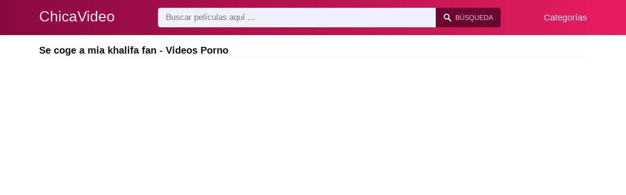

--- FILE ---
content_type: text/html; charset=UTF-8
request_url: https://chicavideo.com/sex/se-coge-a-mia-khalifa-fan
body_size: 7861
content:
<!DOCTYPE html><html lang="es"><head><meta charset="UTF-8"><meta name="viewport" content="width=device-width, initial-scale=1.0"><title>Se coge a mia khalifa fan - Videos Porno</title><link rel="dns-prefetch" href="//cdnjs.cloudflare.com"><meta name="description" content="Se coge a mia khalifa fan ✅ Peliculas Porno Gratis ChicaVideo.com ✅ Mia Khalifa le robó la virginidad a una fan"><meta name="keywords" content="con, mia, por, khalifa, una, bien, polla, follada, coo, placer"><link rel="canonical" href="https://chicavideo.com/sex/se-coge-a-mia-khalifa-fan"><link rel="shortcut icon" type="image/x-icon" href="https://chicavideo.com/favicon.ico"><meta property="og:site_name" content="ChicaVideo"><style>:root { --body-bg-color: #ffffff; --body-bg-image-properties: repeat center fixed; --body-box-bg-color: #ffffff; --body-color: #121212; --body-link-color: #195cc5; --body-title-color: #333333; --body-text-color: #565656; --header-from-bg-color: #88093e; --header-to-bg-color: #e71d60; --header-link-color: #fae9f8; --header-link-hover-color: #ffffff; --header-search-bg-color: #eef1f7; --header-search-color: #565656; --header-search-btn-bg-color: #68062f; --header-search-btn-color: #f5bed5; --mob-nav-bg-color: #000000ea; --mob-nav-link-bg-color: #88093e77; --mob-nav-link-color: #f5d8f1; --mob-nav-icon-color: #e71d60; --categories-link-bg-color: #fae9f8; --categories-link-color: #4e3640; --categories-link-hover-bg-color: #f5d6f1; --movies-link-color: #333333; --movies-link-hover-color: #dd3333; --movies-video-bg-color: #ffffff; --pagination-link-bg-color: #dedede; --pagination-link-color: #1e467f; --pagination-link-hover-bg-color: #c71654; --pagination-link-hover-color: #ffffff; --footer-bg-color: #2b2c36; --footer-color: #929292; --footer-link-color: #b3b3b3; --footer-link-hover-color: #6e6e6e; }
body { font-family: Arial, Helvetica, sans-serif !important;}</style><link rel="stylesheet" href="https://chicavideo.com/assets/css/style.css?version=202410041623"><link rel="stylesheet" href="https://chicavideo.com/assets/css/custom.css?version=202410041623"><script src="https://www.gstatic.com/firebasejs/6.6.1/firebase-app.js"></script><script src="https://www.gstatic.com/firebasejs/6.6.1/firebase-messaging.js"></script><script src="/sixupush.sw.js?version=202410041623"></script></head><body class="siteBody"><header class="siteHeader" id="siteHeader"> <div class="container"> <nav> <div class="flex items-center gap"> <div class="flex items-center justify-between headerLogo"> <span class="mobileIcons"> <span class="menu" id="headerMenuBtn"><img src="/assets/images/menuIconWhite.svg" alt=""></span> </span> <a href="https://chicavideo.com/" class="logo"> <strong>ChicaVideo</strong> </a> <span class="mobileIcons"> <span class="search" id="headerSearchBtn"><img src="/assets/images/searchIconWhite.svg" alt=""></span> </span> </div> <div class="flex-auto headerSearch" id="headerSearch"> <form method="GET" action="https://chicavideo.com/prudente" class="formSearch" id="formSearch"> <input type="hidden" name="prefix" id="prefixQID" value="sex"> <input type="text" name="q" id="qID" value="" placeholder="Buscar películas aquí ..." class="flex-auto"> <button type="submit"><img src="/assets/images/searchIconWhite.svg" alt="" class="mr1"> <span class="hidden-sm">Búsqueda</span></button> </form> </div> <ul class="list-reset headerNav"> <li class="inline-block "> <a href="https://chicavideo.com/categorias"> Categorías </a> </li> </ul> </div> </nav> </div></header><div class="container"> <div class="heading mb2"> <h1 class="fs14 fs20-md txt600">Se coge a mia khalifa fan - Videos Porno</h1> </div></div><div class="container"> <div class=""><div class="cxADBlock" data-position="topAdBlock" data-section="search"></div></div></div><div class="container-md mb2"> <div class="videoPlayerBox" id="videoPlayerBox"> <div class="videoPlayerADBox" id="videoPlayerADBox"> <div class="videoPlayerFrame playerAdBlock flex items-stretch mb1" id="videoPlayerFrame"> <iframe src="https://chicavideo.com/player/mia-khalifa-le-robo-la-virginidad-a-una-fan" allowfullscreen></iframe> </div> <div class="videoPlayerAD" id="videoPlayerAD"> <div class="vpadTop"> <div class="vpadTopText">Este anuncio se puede omitir <span class="playerAdTimeHide">en <span class="playerAdSeconds">??</span> segundos</span> ...</div> </div> <div class="vpadBot"> <div class="vpadBotSkip playerCloseBtn"> <div class="vpadBotSkipPreview"> <img src="https://chicavideo.com/storage/movies/202106/26/mia-khalifa-le-robo-la-virginidad-a-una-fan-orig.jpg" alt=""> </div> <div class="vpadBotSkipText">Omitir Aviso Publicitario &nbsp; <span>&#9658;</span></div> </div> </div> </div> </div> <div class="videoDetails"></div> </div></div><div class="container"> <div class="clearfix mxn2 moviesList"> <div class="sm-col sm-col-6 md-col-4 lg-col-3 xl-col-2 px2"> <div class="mlItem"> <a href="https://chicavideo.com/mia-khalifa-le-robo-la-virginidad-a-una-fan" title="Mia Khalifa le robó la virginidad a una fan" class="image"> <img src="https://chicavideo.com/storage/movies/202106/26/mia-khalifa-le-robo-la-virginidad-a-una-fan-thumb.jpg" alt="Khalifa robó virginidad" class="" width="360" height="135"> <span class="badge quality">HD</span> <span class="badge duration">01:49</span> </a> <a href="https://chicavideo.com/mia-khalifa-le-robo-la-virginidad-a-una-fan" title="Mia Khalifa le robó la virginidad a una fan" class="text fs14"> <span class="title">Mia Khalifa le robó la virginidad a una fan</span> <span class="views fs12"> 1615 vistas </span> <span class="date fs11">hace 4 años</span> <span class="clearfix"></span> </a> </div> <div class="mlDesc fs14"> <p>Mia Khalifa, una conocida actriz porno, le roba la virginidad a una fan sin &hellip;</p> </div> </div> <div class="sm-col sm-col-6 md-col-4 lg-col-3 xl-col-2 px2"> <div class="mlItem"> <a href="https://chicavideo.com/mia-khalifa-cumple-los-deseos-de-un-admirador" title="Mia Khalifa cumple los deseos de un admirador" class="image"> <img src="https://chicavideo.com/storage/movies/202208/16/mia-khalifa-cumple-los-deseos-de-un-admirador-thumb.jpg" alt="Khalifa cumple deseos admirador" class="" width="360" height="135"> <span class="badge duration">05:46</span> </a> <a href="https://chicavideo.com/mia-khalifa-cumple-los-deseos-de-un-admirador" title="Mia Khalifa cumple los deseos de un admirador" class="text fs14"> <span class="title">Mia Khalifa cumple los deseos de un admirador</span> <span class="views fs12"> 163 vistas </span> <span class="date fs11">hace 3 años</span> <span class="clearfix"></span> </a> </div> <div class="mlDesc fs14"> <p>Esta jovencita recibe el mejor oral visto hasta ahora y premia a su pareja &hellip;</p> </div> </div> <div class="sm-col sm-col-6 md-col-4 lg-col-3 xl-col-2 px2"> <div class="mlItem"> <a href="https://chicavideo.com/audicion-ardiente-de-mia-khalifa" title="Audición ardiente de Mia Khalifa" class="image"> <img src="https://chicavideo.com/storage/movies/202412/19/audicion-ardiente-de-mia-khalifa-thumb.jpg" alt="Audición ardiente Khalifa" class="" width="360" height="135"> <span class="badge quality">HD</span> <span class="badge duration">10:09</span> </a> <a href="https://chicavideo.com/audicion-ardiente-de-mia-khalifa" title="Audición ardiente de Mia Khalifa" class="text fs14"> <span class="title">Audición ardiente de Mia Khalifa</span> <span class="views fs12"> 4 vistas </span> <span class="date fs11">hace 9 meses</span> <span class="clearfix"></span> </a> </div> <div class="mlDesc fs14"> <p>Descubre la pasión desenfrenada en esta excitante película porno donde Mia &hellip;</p> </div> </div> <div class="sm-col sm-col-6 md-col-4 lg-col-3 xl-col-2 px2"> <div class="mlItem"> <a href="https://chicavideo.com/extasis-con-mia-khalifa-y-un-impactante-encuentro" title="Éxtasis con Mia Khalifa y un impactante encuentro" class="image"> <img data-src="https://chicavideo.com/storage/movies/202410/30/extasis-con-mia-khalifa-y-un-impactante-encuentro-thumb.jpg" alt="Éxtasis Khalifa impactante encuentro" class="lozad" width="360" height="135"> <span class="badge quality">HD</span> <span class="badge duration">10:52</span> </a> <a href="https://chicavideo.com/extasis-con-mia-khalifa-y-un-impactante-encuentro" title="Éxtasis con Mia Khalifa y un impactante encuentro" class="text fs14"> <span class="title">Éxtasis con Mia Khalifa y un impactante encuentro</span> <span class="views fs12"> 9 vistas </span> <span class="date fs11">hace 11 meses</span> <span class="clearfix"></span> </a> </div> <div class="mlDesc fs14"> <p>Mia Khalifa enfrenta una intensa sesión con Rico Strong y su impresionante &hellip;</p> </div> </div> <div class="sm-col sm-col-6 md-col-4 lg-col-3 xl-col-2 px2"> <div class="mlItem"> <a href="https://chicavideo.com/mia-khalifa-reveladora-entrevista-en-espanol" title="MIA KHALIFA - Reveladora Entrevista en Español" class="image"> <img data-src="https://chicavideo.com/storage/movies/202407/10/mia-khalifa-reveladora-entrevista-en-espanol-thumb.jpg" alt="KHALIFA Reveladora Entrevista Español" class="lozad" width="360" height="135"> <span class="badge quality">HD</span> <span class="badge duration">13:55</span> </a> <a href="https://chicavideo.com/mia-khalifa-reveladora-entrevista-en-espanol" title="MIA KHALIFA - Reveladora Entrevista en Español" class="text fs14"> <span class="title">MIA KHALIFA - Reveladora Entrevista en Español</span> <span class="views fs12"> 5 vistas </span> <span class="date fs11">hace un año</span> <span class="clearfix"></span> </a> </div> <div class="mlDesc fs14"> <p>Mia Khalifa habla sobre su carrera en el porno y el placer que da con sus tetas &hellip;</p> </div> </div> <div class="sm-col sm-col-6 md-col-4 lg-col-3 xl-col-2 px2"> <div class="mlItem"> <a href="https://chicavideo.com/joven-amateur-coge-durante-una-hora-brazzers" title="Joven amateur coge durante una hora Brazzers" class="image"> <img data-src="https://chicavideo.com/storage/movies/202209/10/joven-amateur-coge-durante-una-hora-brazzers-thumb.jpg" alt="Joven amateur coge durante hora Brazzers" class="lozad" width="360" height="135"> <span class="badge duration">57:16</span> </a> <a href="https://chicavideo.com/joven-amateur-coge-durante-una-hora-brazzers" title="Joven amateur coge durante una hora Brazzers" class="text fs14"> <span class="title">Joven amateur coge durante una hora Brazzers</span> <span class="views fs12"> 111 vistas </span> <span class="date fs11">hace 3 años</span> <span class="clearfix"></span> </a> </div> <div class="mlDesc fs14"> <p>Una pareja de videochatistas amateur grabando mientras follan durante una hora &hellip;</p> </div> </div> <div class="sm-col sm-col-6 md-col-4 lg-col-3 xl-col-2 px2"> <div class="mlItem"> <a href="https://chicavideo.com/follando-a-un-fan-caliente-de-xvideos" title="Follando a un fan caliente de Xvideos" class="image"> <img data-src="https://chicavideo.com/storage/movies/202409/30/follando-a-un-fan-caliente-de-xvideos-thumb.jpg" alt="Follando caliente Xvideos" class="lozad" width="360" height="135"> <span class="badge quality">HD</span> <span class="badge duration">01:00</span> </a> <a href="https://chicavideo.com/follando-a-un-fan-caliente-de-xvideos" title="Follando a un fan caliente de Xvideos" class="text fs14"> <span class="title">Follando a un fan caliente de Xvideos</span> <span class="views fs12"> 5 vistas </span> <span class="date fs11">hace un año</span> <span class="clearfix"></span> </a> </div> <div class="mlDesc fs14"> <p>Mira cómo disfruto con un fan mio en esta follada por el culo. Te encantará la &hellip;</p> </div> </div> <div class="sm-col sm-col-6 md-col-4 lg-col-3 xl-col-2 px2"> <div class="mlItem"> <a href="https://chicavideo.com/entrenamiento-caliente-con-kiara-mia" title="Entrenamiento caliente con Kiara Mia" class="image"> <img data-src="https://chicavideo.com/storage/movies/202411/07/entrenamiento-caliente-con-kiara-mia-thumb.jpg" alt="Se coge a mia khalifa fan Entrenamiento caliente Kiara" class="lozad" width="360" height="135"> <span class="badge quality">HD</span> <span class="badge duration">06:47</span> </a> <a href="https://chicavideo.com/entrenamiento-caliente-con-kiara-mia" title="Entrenamiento caliente con Kiara Mia" class="text fs14"> <span class="title">Entrenamiento caliente con Kiara Mia</span> <span class="views fs12"> 2 vistas </span> <span class="date fs11">hace 11 meses</span> <span class="clearfix"></span> </a> </div> <div class="mlDesc fs14"> <p>Kiara Mia muestra todo su talento en este excitante encuentro con su entrenador &hellip;</p> </div> </div> <div class="sm-col sm-col-6 md-col-4 lg-col-3 xl-col-2 px2"> <div class="mlItem"> <a href="https://chicavideo.com/orgia-ardiente-con-mia-malkova-y-amigas" title="Orgía Ardiente con Mia Malkova y Amigas" class="image"> <img data-src="https://chicavideo.com/storage/movies/202408/19/orgia-ardiente-con-mia-malkova-y-amigas-thumb.jpg" alt="Orgía Ardiente Malkova Amigas" class="lozad" width="360" height="135"> <span class="badge quality">HD</span> <span class="badge duration">07:30</span> </a> <a href="https://chicavideo.com/orgia-ardiente-con-mia-malkova-y-amigas" title="Orgía Ardiente con Mia Malkova y Amigas" class="text fs14"> <span class="title">Orgía Ardiente con Mia Malkova y Amigas</span> <span class="views fs12"> 5 vistas </span> <span class="date fs11">hace un año</span> <span class="clearfix"></span> </a> </div> <div class="mlDesc fs14"> <p>Mia Malkova, Adriana Chechik y Remy Lacroix protagonizan una orgía ardiente en &hellip;</p> </div> </div> <div class="sm-col sm-col-6 md-col-4 lg-col-3 xl-col-2 px2"> <div class="mlItem"> <a href="https://chicavideo.com/deseo-salvaje-tu-carga-es-mia" title="Deseo Salvaje: Tu Carga Es Mía" class="image"> <img data-src="https://chicavideo.com/storage/movies/202410/11/deseo-salvaje-tu-carga-es-mia-thumb.jpg" alt="Deseo Salvaje: Carga" class="lozad" width="360" height="135"> <span class="badge quality">HD</span> <span class="badge duration">01:51</span> </a> <a href="https://chicavideo.com/deseo-salvaje-tu-carga-es-mia" title="Deseo Salvaje: Tu Carga Es Mía" class="text fs14"> <span class="title">Deseo Salvaje: Tu Carga Es Mía</span> <span class="views fs12"> 3 vistas </span> <span class="date fs11">hace un año</span> <span class="clearfix"></span> </a> </div> <div class="mlDesc fs14"> <p> &hellip;</p> </div> </div> <div class="sm-col sm-col-6 md-col-4 lg-col-3 xl-col-2 px2"> <div class="mlItem"> <a href="https://chicavideo.com/dos-hermosas-novias-follan-por-primera-vez-1-intento-fallido" title="Dos hermosas novias follan por primera vez [1 intento fallido]" class="image"> <img data-src="https://chicavideo.com/storage/movies/202104/29/dos-hermosas-novias-follan-por-primera-vez-1-intento-fallido-thumb.jpg" alt="hermosas novias follan primera intento fallido]" class="lozad" width="360" height="135"> <span class="badge duration">05:04</span> </a> <a href="https://chicavideo.com/dos-hermosas-novias-follan-por-primera-vez-1-intento-fallido" title="Dos hermosas novias follan por primera vez [1 intento fallido]" class="text fs14"> <span class="title">Dos hermosas novias follan por primera vez [1 intento fallido]</span> <span class="views fs12"> 151 vistas </span> <span class="date fs11">hace 5 años</span> <span class="clearfix"></span> </a> </div> <div class="mlDesc fs14"> <p>Coño morena convence a su novia rubia de follar en un clip caliente que te &hellip;</p> </div> </div> <div class="sm-col sm-col-6 md-col-4 lg-col-3 xl-col-2 px2"> <div class="mlItem"> <a href="https://chicavideo.com/un-saten-sexy-recibe-una-mamada-en-el-bosque" title="Un satén sexy recibe una mamada en el bosque" class="image"> <img data-src="https://chicavideo.com/storage/movies/202205/09/un-saten-sexy-recibe-una-mamada-en-el-bosque-thumb.jpg" alt="satén sexy recibe mamada bosque" class="lozad" width="360" height="135"> <span class="badge quality">HD</span> <span class="badge duration">08:22</span> </a> <a href="https://chicavideo.com/un-saten-sexy-recibe-una-mamada-en-el-bosque" title="Un satén sexy recibe una mamada en el bosque" class="text fs14"> <span class="title">Un satén sexy recibe una mamada en el bosque</span> <span class="views fs12"> 86 vistas </span> <span class="date fs11">hace 4 años</span> <span class="clearfix"></span> </a> </div> <div class="mlDesc fs14"> <p>Satén de labios calientes la lleva a mamada en el bosque y se traga su polla &hellip;</p> </div> </div> <div class="sm-col sm-col-6 md-col-4 lg-col-3 xl-col-2 px2"> <div class="mlItem"> <a href="https://chicavideo.com/dejame-darte-una-mamada-en-la-estatua" title="Déjame darte una mamada en la estatua" class="image"> <img data-src="https://chicavideo.com/storage/movies/202204/18/dejame-darte-una-mamada-en-la-estatua-thumb.jpg" alt="Déjame darte mamada estatua" class="lozad" width="360" height="135"> <span class="badge quality">HD</span> <span class="badge duration">16:42</span> </a> <a href="https://chicavideo.com/dejame-darte-una-mamada-en-la-estatua" title="Déjame darte una mamada en la estatua" class="text fs14"> <span class="title">Déjame darte una mamada en la estatua</span> <span class="views fs12"> 77 vistas </span> <span class="date fs11">hace 4 años</span> <span class="clearfix"></span> </a> </div> <div class="mlDesc fs14"> <p>&quot;Déjame hacerte una mamada en la estatua&quot;, esta palabra encajaría &hellip;</p> </div> </div> <div class="sm-col sm-col-6 md-col-4 lg-col-3 xl-col-2 px2"> <div class="mlItem"> <a href="https://chicavideo.com/un-espectacologo-maduro-hace-la-pata-de-un-electricista" title="Un espectacólogo maduro hace la pata de un electricista" class="image"> <img data-src="https://chicavideo.com/storage/movies/202112/31/un-espectacologo-maduro-hace-la-pata-de-un-electricista-thumb.jpg" alt="espectacólogo maduro hace pata electricista" class="lozad" width="360" height="135"> <span class="badge duration">05:21</span> </a> <a href="https://chicavideo.com/un-espectacologo-maduro-hace-la-pata-de-un-electricista" title="Un espectacólogo maduro hace la pata de un electricista" class="text fs14"> <span class="title">Un espectacólogo maduro hace la pata de un electricista</span> <span class="views fs12"> 59 vistas </span> <span class="date fs11">hace 4 años</span> <span class="clearfix"></span> </a> </div> <div class="mlDesc fs14"> <p>Una madura fabricante de gafas que fue abandonada por su marido hace muchos &hellip;</p> </div> </div> <div class="sm-col sm-col-6 md-col-4 lg-col-3 xl-col-2 px2"> <div class="mlItem"> <a href="https://chicavideo.com/pone-a-dos-zorras-de-20-anos-a-chuparle-la-polla-al-aire-libre" title="Pone a dos zorras de 20 años a chuparle la polla al aire libre" class="image"> <img data-src="https://chicavideo.com/storage/movies/202104/22/pone-a-dos-zorras-de-20-anos-a-chuparle-la-polla-al-aire-libre-thumb.jpg" alt="Se coge a mia khalifa fan Pone zorras 20 años chuparle polla aire libre" class="lozad" width="360" height="135"> <span class="badge duration">02:05</span> </a> <a href="https://chicavideo.com/pone-a-dos-zorras-de-20-anos-a-chuparle-la-polla-al-aire-libre" title="Pone a dos zorras de 20 años a chuparle la polla al aire libre" class="text fs14"> <span class="title">Pone a dos zorras de 20 años a chuparle la polla al aire libre</span> <span class="views fs12"> 68 vistas </span> <span class="date fs11">hace 5 años</span> <span class="clearfix"></span> </a> </div> <div class="mlDesc fs14"> <p>Una perra dominante pone a dos perras de 20 años a chuparle la polla al aire &hellip;</p> </div> </div> <div class="sm-col sm-col-6 md-col-4 lg-col-3 xl-col-2 px2"> <div class="mlItem"> <a href="https://chicavideo.com/orgia-vintage-incendiaria" title="Orgía vintage incendiaria" class="image"> <img data-src="https://chicavideo.com/storage/movies/202107/03/orgia-vintage-incendiaria-thumb.jpg" alt="Orgía vintage incendiaria" class="lozad" width="360" height="135"> <span class="badge duration">01:25:22</span> </a> <a href="https://chicavideo.com/orgia-vintage-incendiaria" title="Orgía vintage incendiaria" class="text fs14"> <span class="title">Orgía vintage incendiaria</span> <span class="views fs12"> 91 vistas </span> <span class="date fs11">hace 4 años</span> <span class="clearfix"></span> </a> </div> <div class="mlDesc fs14"> <p>Tres zorras de buena polla lo atraen a una peligrosa orgía sobre el negro con &hellip;</p> </div> </div> <div class="sm-col sm-col-6 md-col-4 lg-col-3 xl-col-2 px2"> <div class="mlItem"> <a href="https://chicavideo.com/sus-excitantes-movimientos-lo-llevan-a-la-cima-del-placer" title="Sus excitantes movimientos lo llevan a la cima del placer" class="image"> <img data-src="https://chicavideo.com/storage/movies/202111/09/sus-excitantes-movimientos-lo-llevan-a-la-cima-del-placer-thumb.jpg" alt="excitantes movimientos llevan cima placer" class="lozad" width="360" height="135"> <span class="badge duration">14:37</span> </a> <a href="https://chicavideo.com/sus-excitantes-movimientos-lo-llevan-a-la-cima-del-placer" title="Sus excitantes movimientos lo llevan a la cima del placer" class="text fs14"> <span class="title">Sus excitantes movimientos lo llevan a la cima del placer</span> <span class="views fs12"> 75 vistas </span> <span class="date fs11">hace 4 años</span> <span class="clearfix"></span> </a> </div> <div class="mlDesc fs14"> <p>Masajea su enorme y gruesa herramienta con movimientos lascivos y lo excita &hellip;</p> </div> </div> <div class="sm-col sm-col-6 md-col-4 lg-col-3 xl-col-2 px2"> <div class="mlItem"> <a href="https://chicavideo.com/hentai-con-bondad-a-cuatro-patas" title="Hentai con bondad a cuatro patas" class="image"> <img data-src="https://chicavideo.com/storage/movies/202104/25/hentai-con-bondad-a-cuatro-patas-thumb.jpg" alt="Hentai bondad cuatro patas" class="lozad" width="360" height="135"> <span class="badge quality">HD</span> <span class="badge duration">20:41</span> </a> <a href="https://chicavideo.com/hentai-con-bondad-a-cuatro-patas" title="Hentai con bondad a cuatro patas" class="text fs14"> <span class="title">Hentai con bondad a cuatro patas</span> <span class="views fs12"> 77 vistas </span> <span class="date fs11">hace 5 años</span> <span class="clearfix"></span> </a> </div> <div class="mlDesc fs14"> <p>Un personaje animado es la fantasía de muchos hombres. Mira como este buen &hellip;</p> </div> </div> <div class="col col-12 px2"> <div class=""><div class="cxADBlock" data-position="inListAdBlock" data-section="search"></div></div> </div> <div class="sm-col sm-col-6 md-col-4 lg-col-3 xl-col-2 px2"> <div class="mlItem"> <a href="https://chicavideo.com/asiatica-con-grandes-tetas-es-bombeada-bien-en-su-cono" title="Asiática con grandes tetas es bombeada bien en su coño" class="image"> <img data-src="https://chicavideo.com/storage/movies/202112/03/asiatica-con-grandes-tetas-es-bombeada-bien-en-su-cono-thumb.jpg" alt="Asiática grandes tetas bombeada bien coño" class="lozad" width="360" height="135"> <span class="badge quality">HD</span> <span class="badge duration">09:22</span> </a> <a href="https://chicavideo.com/asiatica-con-grandes-tetas-es-bombeada-bien-en-su-cono" title="Asiática con grandes tetas es bombeada bien en su coño" class="text fs14"> <span class="title">Asiática con grandes tetas es bombeada bien en su coño</span> <span class="views fs12"> 140 vistas </span> <span class="date fs11">hace 4 años</span> <span class="clearfix"></span> </a> </div> <div class="mlDesc fs14"> <p>Una asiática de formas apetitosas deja su coño destrozado por un macho &hellip;</p> </div> </div> <div class="sm-col sm-col-6 md-col-4 lg-col-3 xl-col-2 px2"> <div class="mlItem"> <a href="https://chicavideo.com/japonesa-de-grandes-tetas-follada-por-la-espalda" title="Japonesa de grandes tetas follada por la espalda" class="image"> <img data-src="https://chicavideo.com/storage/movies/202204/28/japonesa-de-grandes-tetas-follada-por-la-espalda-thumb.jpg" alt="Japonesa grandes tetas follada espalda" class="lozad" width="360" height="135"> <span class="badge quality">HD</span> <span class="badge duration">09:10</span> </a> <a href="https://chicavideo.com/japonesa-de-grandes-tetas-follada-por-la-espalda" title="Japonesa de grandes tetas follada por la espalda" class="text fs14"> <span class="title">Japonesa de grandes tetas follada por la espalda</span> <span class="views fs12"> 79 vistas </span> <span class="date fs11">hace 4 años</span> <span class="clearfix"></span> </a> </div> <div class="mlDesc fs14"> <p>Una japonesa de grandes tetas es follada por la espalda por su talentoso novio &hellip;</p> </div> </div> <div class="sm-col sm-col-6 md-col-4 lg-col-3 xl-col-2 px2"> <div class="mlItem"> <a href="https://chicavideo.com/su-pasion-son-las-mujeres-gordas" title="Su pasión son las mujeres gordas" class="image"> <img data-src="https://chicavideo.com/storage/movies/202201/27/su-pasion-son-las-mujeres-gordas-thumb.jpg" alt="pasión mujeres gordas" class="lozad" width="360" height="135"> <span class="badge duration">05:00</span> </a> <a href="https://chicavideo.com/su-pasion-son-las-mujeres-gordas" title="Su pasión son las mujeres gordas" class="text fs14"> <span class="title">Su pasión son las mujeres gordas</span> <span class="views fs12"> 86 vistas </span> <span class="date fs11">hace 4 años</span> <span class="clearfix"></span> </a> </div> <div class="mlDesc fs14"> <p>Un hombre tiene una fantasía más inusual. le encanta follar gordo 3 veces más &hellip;</p> </div> </div> <div class="sm-col sm-col-6 md-col-4 lg-col-3 xl-col-2 px2"> <div class="mlItem"> <a href="https://chicavideo.com/buenas-perras-con-tapones-anales-son-folladas-en-la-boca" title="Buenas perras con tapones anales son folladas en la boca" class="image"> <img data-src="https://chicavideo.com/storage/movies/202207/12/buenas-perras-con-tapones-anales-son-folladas-en-la-boca-thumb.jpg" alt="Buenas perras tapones anales folladas boca" class="lozad" width="360" height="135"> <span class="badge quality">HD</span> <span class="badge duration">04:05</span> </a> <a href="https://chicavideo.com/buenas-perras-con-tapones-anales-son-folladas-en-la-boca" title="Buenas perras con tapones anales son folladas en la boca" class="text fs14"> <span class="title">Buenas perras con tapones anales son folladas en la boca</span> <span class="views fs12"> 60 vistas </span> <span class="date fs11">hace 3 años</span> <span class="clearfix"></span> </a> </div> <div class="mlDesc fs14"> <p>Buenas putas con tapones anales para estimulación anal y lindas orejas de &hellip;</p> </div> </div> <div class="sm-col sm-col-6 md-col-4 lg-col-3 xl-col-2 px2"> <div class="mlItem"> <a href="https://chicavideo.com/diviertete-con-3-gallinas-por-su-cumpleanos" title="Diviértete con 3 gallinas por su cumpleaños" class="image"> <img data-src="https://chicavideo.com/storage/movies/202106/27/diviertete-con-3-gallinas-por-su-cumpleanos-thumb.jpg" alt="Diviértete 3 gallinas cumpleaños" class="lozad" width="360" height="135"> <span class="badge quality">HD</span> <span class="badge duration">02:56</span> </a> <a href="https://chicavideo.com/diviertete-con-3-gallinas-por-su-cumpleanos" title="Diviértete con 3 gallinas por su cumpleaños" class="text fs14"> <span class="title">Diviértete con 3 gallinas por su cumpleaños</span> <span class="views fs12"> 112 vistas </span> <span class="date fs11">hace 4 años</span> <span class="clearfix"></span> </a> </div> <div class="mlDesc fs14"> <p>Dos mujeres casadas se divierten en su cumpleaños con tres gallinas contratadas &hellip;</p> </div> </div> <div class="sm-col sm-col-6 md-col-4 lg-col-3 xl-col-2 px2"> <div class="mlItem"> <a href="https://chicavideo.com/la-morena-de-19-anos-se-come-la-polla-en-un-gimnasio" title="La morena de 19 años se come la polla en un gimnasio" class="image"> <img data-src="https://chicavideo.com/storage/movies/202105/14/la-morena-de-19-anos-se-come-la-polla-en-un-gimnasio-thumb.jpg" alt="morena 19 años come polla gimnasio" class="lozad" width="360" height="135"> <span class="badge quality">HD</span> <span class="badge duration">06:15</span> </a> <a href="https://chicavideo.com/la-morena-de-19-anos-se-come-la-polla-en-un-gimnasio" title="La morena de 19 años se come la polla en un gimnasio" class="text fs14"> <span class="title">La morena de 19 años se come la polla en un gimnasio</span> <span class="views fs12"> 70 vistas </span> <span class="date fs11">hace 5 años</span> <span class="clearfix"></span> </a> </div> <div class="mlDesc fs14"> <p>Un morenito de 19 años le come su gran polla en un gimnasio y luego la follan &hellip;</p> </div> </div> <div class="sm-col sm-col-6 md-col-4 lg-col-3 xl-col-2 px2"> <div class="mlItem"> <a href="https://chicavideo.com/la-rubia-esta-bien-humedecida-para-estar-lista-para-follarla-hardcore" title="La rubia está bien humedecida para estar lista para follarla hardcore" class="image"> <img data-src="https://chicavideo.com/storage/movies/202202/01/la-rubia-esta-bien-humedecida-para-estar-lista-para-follarla-hardcore-thumb.jpg" alt="rubia está bien humedecida para estar lista para follarla hardcore" class="lozad" width="360" height="135"> <span class="badge quality">HD</span> <span class="badge duration">11:58</span> </a> <a href="https://chicavideo.com/la-rubia-esta-bien-humedecida-para-estar-lista-para-follarla-hardcore" title="La rubia está bien humedecida para estar lista para follarla hardcore" class="text fs14"> <span class="title">La rubia está bien humedecida para estar lista para follarla hardcore</span> <span class="views fs12"> 75 vistas </span> <span class="date fs11">hace 4 años</span> <span class="clearfix"></span> </a> </div> <div class="mlDesc fs14"> <p>Una rubia sexy recibe un oral que le humedece el coño lo suficiente como para &hellip;</p> </div> </div> <div class="sm-col sm-col-6 md-col-4 lg-col-3 xl-col-2 px2"> <div class="mlItem"> <a href="https://chicavideo.com/la-perra-chupa-bien-la-polla" title="La perra chupa bien la polla" class="image"> <img data-src="https://chicavideo.com/storage/movies/202109/25/la-perra-chupa-bien-la-polla-thumb.jpg" alt="perra chupa bien polla" class="lozad" width="360" height="135"> <span class="badge quality">HD</span> <span class="badge duration">06:17</span> </a> <a href="https://chicavideo.com/la-perra-chupa-bien-la-polla" title="La perra chupa bien la polla" class="text fs14"> <span class="title">La perra chupa bien la polla</span> <span class="views fs12"> 55 vistas </span> <span class="date fs11">hace 4 años</span> <span class="clearfix"></span> </a> </div> <div class="mlDesc fs14"> <p>Un ansia de polla hace mamar a su novio. Ella lo hace muy bien y él eyacula por &hellip;</p> </div> </div> <div class="sm-col sm-col-6 md-col-4 lg-col-3 xl-col-2 px2"> <div class="mlItem"> <a href="https://chicavideo.com/asistente-de-tatuaje-follada-por-la-espalda-hentai" title="Asistente de tatuaje follada por la espalda Hentai" class="image"> <img data-src="https://chicavideo.com/storage/movies/202208/08/asistente-de-tatuaje-follada-por-la-espalda-hentai-thumb.jpg" alt="Asistente tatuaje follada espalda Hentai" class="lozad" width="360" height="135"> <span class="badge quality">HD</span> <span class="badge duration">01:48</span> </a> <a href="https://chicavideo.com/asistente-de-tatuaje-follada-por-la-espalda-hentai" title="Asistente de tatuaje follada por la espalda Hentai" class="text fs14"> <span class="title">Asistente de tatuaje follada por la espalda Hentai</span> <span class="views fs12"> 69 vistas </span> <span class="date fs11">hace 3 años</span> <span class="clearfix"></span> </a> </div> <div class="mlDesc fs14"> <p>Una enfermera gruñona es follada por la espalda por el médico de turno. El &hellip;</p> </div> </div> <div class="sm-col sm-col-6 md-col-4 lg-col-3 xl-col-2 px2"> <div class="mlItem"> <a href="https://chicavideo.com/esposa-xxx-muy-caliente-follada-por-marido-accidental" title="Esposa XXX muy caliente follada por marido accidental." class="image"> <img data-src="https://chicavideo.com/storage/movies/202409/27/esposa-xxx-muy-caliente-follada-por-marido-accidental-thumb.jpg" alt="Esposa caliente follada marido accidental." class="lozad" width="360" height="135"> <span class="badge quality">HD</span> <span class="badge duration">13:54</span> </a> <a href="https://chicavideo.com/esposa-xxx-muy-caliente-follada-por-marido-accidental" title="Esposa XXX muy caliente follada por marido accidental." class="text fs14"> <span class="title">Esposa XXX muy caliente follada por marido accidental.</span> <span class="views fs12"> 6 vistas </span> <span class="date fs11">hace un año</span> <span class="clearfix"></span> </a> </div> <div class="mlDesc fs14"> <p>Madura cachonda se rinde al placer anal en la sala de estar, gemidos intensos y &hellip;</p> </div> </div> <div class="sm-col sm-col-6 md-col-4 lg-col-3 xl-col-2 px2"> <div class="mlItem"> <a href="https://chicavideo.com/placer-navideno-en-cada-rincon" title="Placer Navideño en Cada Rincon" class="image"> <img data-src="https://chicavideo.com/storage/movies/202502/16/placer-navideno-en-cada-rincon-thumb.jpg" alt="Placer Navideño Cada Rincon Se coge a mia khalifa fan" class="lozad" width="360" height="135"> <span class="badge quality">HD</span> <span class="badge duration">18:35</span> </a> <a href="https://chicavideo.com/placer-navideno-en-cada-rincon" title="Placer Navideño en Cada Rincon" class="text fs14"> <span class="title">Placer Navideño en Cada Rincon</span> <span class="views fs12"> 15 vistas </span> <span class="date fs11">hace 7 meses</span> <span class="clearfix"></span> </a> </div> <div class="mlDesc fs14"> <p>Esta película porno captura una fiesta navideña donde el deseo supera &hellip;</p> </div> </div> <div class="sm-col sm-col-6 md-col-4 lg-col-3 xl-col-2 px2"> <div class="mlItem"> <a href="https://chicavideo.com/dos-jovenes-hentai-tienen-sexo-salvaje-en-casa" title="Dos jóvenes hentai tienen sexo salvaje en casa" class="image"> <img data-src="https://chicavideo.com/storage/movies/202111/07/dos-jovenes-hentai-tienen-sexo-salvaje-en-casa-thumb.jpg" alt="jóvenes hentai tienen sexo salvaje casa" class="lozad" width="360" height="135"> <span class="badge quality">HD</span> <span class="badge duration">03:35</span> </a> <a href="https://chicavideo.com/dos-jovenes-hentai-tienen-sexo-salvaje-en-casa" title="Dos jóvenes hentai tienen sexo salvaje en casa" class="text fs14"> <span class="title">Dos jóvenes hentai tienen sexo salvaje en casa</span> <span class="views fs12"> 184 vistas </span> <span class="date fs11">hace 4 años</span> <span class="clearfix"></span> </a> </div> <div class="mlDesc fs14"> <p>Dos jóvenes de los dibujos animados hentai tienen sexo salvaje en casa, y la &hellip;</p> </div> </div> <div class="sm-col sm-col-6 md-col-4 lg-col-3 xl-col-2 px2"> <div class="mlItem"> <a href="https://chicavideo.com/un-cono-de-18-anos-es-de-dominio-publico" title="Un coño de 18 años es de dominio público" class="image"> <img data-src="https://chicavideo.com/storage/movies/202205/29/un-cono-de-18-anos-es-de-dominio-publico-thumb.jpg" alt="coño 18 años dominio público" class="lozad" width="360" height="135"> <span class="badge quality">HD</span> <span class="badge duration">20:17</span> </a> <a href="https://chicavideo.com/un-cono-de-18-anos-es-de-dominio-publico" title="Un coño de 18 años es de dominio público" class="text fs14"> <span class="title">Un coño de 18 años es de dominio público</span> <span class="views fs12"> 65 vistas </span> <span class="date fs11">hace 3 años</span> <span class="clearfix"></span> </a> </div> <div class="mlDesc fs14"> <p>Un coño de 18 años es amordazado en el dominio público por dos jóvenes de &hellip;</p> </div> </div> <div class="sm-col sm-col-6 md-col-4 lg-col-3 xl-col-2 px2"> <div class="mlItem"> <a href="https://chicavideo.com/rubia-tetona-nos-muestra-como-se-frota-el-cono" title="Rubia tetona nos muestra como se frota el coño" class="image"> <img data-src="https://chicavideo.com/storage/movies/202112/30/rubia-tetona-nos-muestra-como-se-frota-el-cono-thumb.jpg" alt="Rubia tetona muestra como frota coño" class="lozad" width="360" height="135"> <span class="badge quality">HD</span> <span class="badge duration">08:13</span> </a> <a href="https://chicavideo.com/rubia-tetona-nos-muestra-como-se-frota-el-cono" title="Rubia tetona nos muestra como se frota el coño" class="text fs14"> <span class="title">Rubia tetona nos muestra como se frota el coño</span> <span class="views fs12"> 54 vistas </span> <span class="date fs11">hace 4 años</span> <span class="clearfix"></span> </a> </div> <div class="mlDesc fs14"> <p>Una rubia tetona que probablemente sea la amante de un bombardero de la ciudad &hellip;</p> </div> </div> <div class="sm-col sm-col-6 md-col-4 lg-col-3 xl-col-2 px2"> <div class="mlItem"> <a href="https://chicavideo.com/prisioneros-humillados-por-un-guardia-perverso" title="Prisioneros humillados por un guardia perverso" class="image"> <img data-src="https://chicavideo.com/storage/movies/202105/18/prisioneros-humillados-por-un-guardia-perverso-thumb.jpg" alt="Prisioneros humillados guardia perverso" class="lozad" width="360" height="135"> <span class="badge duration">38:08</span> </a> <a href="https://chicavideo.com/prisioneros-humillados-por-un-guardia-perverso" title="Prisioneros humillados por un guardia perverso" class="text fs14"> <span class="title">Prisioneros humillados por un guardia perverso</span> <span class="views fs12"> 102 vistas </span> <span class="date fs11">hace 4 años</span> <span class="clearfix"></span> </a> </div> <div class="mlDesc fs14"> <p>Los prisioneros japoneses que han sido encarcelados injustamente son humillados &hellip;</p> </div> </div> <div class="sm-col sm-col-6 md-col-4 lg-col-3 xl-col-2 px2"> <div class="mlItem"> <a href="https://chicavideo.com/satisfaccion-en-las-manos" title="Satisfacción en las manos" class="image"> <img data-src="https://chicavideo.com/storage/movies/202412/19/satisfaccion-en-las-manos-thumb.jpg" alt="Satisfacción manos" class="lozad" width="360" height="135"> <span class="badge quality">HD</span> <span class="badge duration">02:34</span> </a> <a href="https://chicavideo.com/satisfaccion-en-las-manos" title="Satisfacción en las manos" class="text fs14"> <span class="title">Satisfacción en las manos</span> <span class="views fs12"> 2 vistas </span> <span class="date fs11">hace 9 meses</span> <span class="clearfix"></span> </a> </div> <div class="mlDesc fs14"> <p>Una esposa atrevida que disfruta cada segundo con su amante en una escena &hellip;</p> </div> </div> <div class="sm-col sm-col-6 md-col-4 lg-col-3 xl-col-2 px2"> <div class="mlItem"> <a href="https://chicavideo.com/chica-joven-recibe-placer-intenso-con-un-gran-polla-negra" title="Chica joven recibe placer intenso con un gran polla negra" class="image"> <img data-src="https://chicavideo.com/storage/movies/202501/13/chica-joven-recibe-placer-intenso-con-un-gran-polla-negra-thumb.jpg" alt="Chica joven recibe placer intenso gran polla negra" class="lozad" width="360" height="135"> <span class="badge quality">HD</span> <span class="badge duration">05:01</span> </a> <a href="https://chicavideo.com/chica-joven-recibe-placer-intenso-con-un-gran-polla-negra" title="Chica joven recibe placer intenso con un gran polla negra" class="text fs14"> <span class="title">Chica joven recibe placer intenso con un gran polla negra</span> <span class="views fs12"> 6 vistas </span> <span class="date fs11">hace 7 meses</span> <span class="clearfix"></span> </a> </div> <div class="mlDesc fs14"> <p>Una escena ardiente de sexo interracial donde una adolescente sexy es follada &hellip;</p> </div> </div> <div class="sm-col sm-col-6 md-col-4 lg-col-3 xl-col-2 px2"> <div class="mlItem"> <a href="https://chicavideo.com/sexo-en-grupo-con-travestis-que-se-la-follan-bien" title="Sexo en grupo con travestis que se la follan bien" class="image"> <img data-src="https://chicavideo.com/storage/movies/202105/13/sexo-en-grupo-con-travestis-que-se-la-follan-bien-thumb.jpg" alt="Sexo grupo travestis follan bien" class="lozad" width="360" height="135"> <span class="badge quality">HD</span> <span class="badge duration">04:54</span> </a> <a href="https://chicavideo.com/sexo-en-grupo-con-travestis-que-se-la-follan-bien" title="Sexo en grupo con travestis que se la follan bien" class="text fs14"> <span class="title">Sexo en grupo con travestis que se la follan bien</span> <span class="views fs12"> 94 vistas </span> <span class="date fs11">hace 5 años</span> <span class="clearfix"></span> </a> </div> <div class="mlDesc fs14"> <p>Sexo en grupo con travestis que le follan el culo y se sienten bien. Lo tiran &hellip;</p> </div> </div> </div> </div><div class="container"> <div class="searchRelated center py2"> <a href="https://chicavideo.com/sex/sexo-salvaje-en-la-prision-hentai-dick-dick-dick-dick-dick">sexo salvaje en la prision hentai dick dick dick dick dick</a> <a href="https://chicavideo.com/sex/sexo-salvaje-en-la-prision-hentai">sexo salvaje en la prision hentai</a> <a href="https://chicavideo.com/sex/sexo-anal-ginn">sexo anal ginn</a> <a href="https://chicavideo.com/sex/porn-violando-a-colegiala-negra">porn violando a colegiala negra</a> <a href="https://chicavideo.com/sex/mia-khalifa-le-robo-la-virginidad-a-una-fan">mia khalifa le robó la virginidad a una fan</a> </div> <div class="searchRelated center pb2"> <a href="https://chicavideo.com/sex/fan-se-coge-a-mia-khalifa-por-atras">fan se coge a mía khalifa por atrás</a> <a href="https://chicavideo.com/sex/mia-khalifa-with-a-fan-full-video">mia khalifa with a fan full video</a> <a href="https://chicavideo.com/sex/mia-khalifa-full-videos">mia khalifa full videos</a> <a href="https://chicavideo.com/sex/mia-khalifa-sex">mia khalifa sex</a> <a href="https://chicavideo.com/sex/coge-mientras-habla-con-su-novio">coge mientras habla con su novio</a> <a href="https://chicavideo.com/sex/professor-se-coge-la-estudiante">professor se coge la estudiante</a> <a href="https://chicavideo.com/sex/mis-khalifa-folla-con-nerd">mis khalifa folla con nerd</a> </div></div><div class="container"> <div class=""><div class="cxADBlock" data-position="bottomAdBlock" data-section="search"></div></div></div> <div class="mobNav" id="mobNav"> <div class="mobNavBox"> <span class="close right md-hide lg-hide" id="mobNavCloseBtn"><img src="/assets/images/closeIconWhite.svg" alt="" class=""></span> <a href="https://chicavideo.com/" class="logo md-hide lg-hide"> <strong>ChicaVideo</strong> </a> <div class="container-md mt3"> <div class="clearfix categsList mxn1"> <div class="md-col md-col-4 lg-col-3 xl-col-2 px1 mb1"> <a href="https://chicavideo.com/porno/amateur" class="flex items-center fs15 fs16-md" title=" Amateur"> <i class="xs-hide sm-hide">&#128193;</i> <strong class="txt400 flex-auto">Amateur</strong> <span class="count fs11 fs12-md xs-hide sm-hide">1.796</span> </a> </div> <div class="md-col md-col-4 lg-col-3 xl-col-2 px1 mb1"> <a href="https://chicavideo.com/porno/anal" class="flex items-center fs15 fs16-md" title=" Anal"> <i class="xs-hide sm-hide">&#128193;</i> <strong class="txt400 flex-auto">Anal</strong> <span class="count fs11 fs12-md xs-hide sm-hide">1.068</span> </a> </div> <div class="md-col md-col-4 lg-col-3 xl-col-2 px1 mb1"> <a href="https://chicavideo.com/porno/arab" class="flex items-center fs15 fs16-md" title=" Arab"> <i class="xs-hide sm-hide">&#128193;</i> <strong class="txt400 flex-auto">Arab</strong> <span class="count fs11 fs12-md xs-hide sm-hide">8</span> </a> </div> <div class="md-col md-col-4 lg-col-3 xl-col-2 px1 mb1"> <a href="https://chicavideo.com/porno/asian" class="flex items-center fs15 fs16-md" title=" Asian"> <i class="xs-hide sm-hide">&#128193;</i> <strong class="txt400 flex-auto">Asian</strong> <span class="count fs11 fs12-md xs-hide sm-hide">296</span> </a> </div> <div class="md-col md-col-4 lg-col-3 xl-col-2 px1 mb1"> <a href="https://chicavideo.com/porno/bdsm" class="flex items-center fs15 fs16-md" title=" BDSM"> <i class="xs-hide sm-hide">&#128193;</i> <strong class="txt400 flex-auto">BDSM</strong> <span class="count fs11 fs12-md xs-hide sm-hide">101</span> </a> </div> <div class="md-col md-col-4 lg-col-3 xl-col-2 px1 mb1"> <a href="https://chicavideo.com/porno/big-dick" class="flex items-center fs15 fs16-md" title=" Big Dick"> <i class="xs-hide sm-hide">&#128193;</i> <strong class="txt400 flex-auto">Big Dick</strong> <span class="count fs11 fs12-md xs-hide sm-hide">917</span> </a> </div> <div class="md-col md-col-4 lg-col-3 xl-col-2 px1 mb1"> <a href="https://chicavideo.com/porno/big-tits" class="flex items-center fs15 fs16-md" title=" Big Tits"> <i class="xs-hide sm-hide">&#128193;</i> <strong class="txt400 flex-auto">Big Tits</strong> <span class="count fs11 fs12-md xs-hide sm-hide">1.628</span> </a> </div> <div class="md-col md-col-4 lg-col-3 xl-col-2 px1 mb1"> <a href="https://chicavideo.com/porno/black" class="flex items-center fs15 fs16-md" title=" Black"> <i class="xs-hide sm-hide">&#128193;</i> <strong class="txt400 flex-auto">Black</strong> <span class="count fs11 fs12-md xs-hide sm-hide">454</span> </a> </div> <div class="md-col md-col-4 lg-col-3 xl-col-2 px1 mb1"> <a href="https://chicavideo.com/porno/blonde" class="flex items-center fs15 fs16-md" title=" Blonde"> <i class="xs-hide sm-hide">&#128193;</i> <strong class="txt400 flex-auto">Blonde</strong> <span class="count fs11 fs12-md xs-hide sm-hide">926</span> </a> </div> <div class="md-col md-col-4 lg-col-3 xl-col-2 px1 mb1"> <a href="https://chicavideo.com/porno/blowjob" class="flex items-center fs15 fs16-md" title=" Blowjob"> <i class="xs-hide sm-hide">&#128193;</i> <strong class="txt400 flex-auto">Blowjob</strong> <span class="count fs11 fs12-md xs-hide sm-hide">1.479</span> </a> </div> <div class="md-col md-col-4 lg-col-3 xl-col-2 px1 mb1"> <a href="https://chicavideo.com/porno/bondage" class="flex items-center fs15 fs16-md" title=" Bondage"> <i class="xs-hide sm-hide">&#128193;</i> <strong class="txt400 flex-auto">Bondage</strong> <span class="count fs11 fs12-md xs-hide sm-hide">28</span> </a> </div> <div class="md-col md-col-4 lg-col-3 xl-col-2 px1 mb1"> <a href="https://chicavideo.com/porno/brunette" class="flex items-center fs15 fs16-md" title=" Brunette"> <i class="xs-hide sm-hide">&#128193;</i> <strong class="txt400 flex-auto">Brunette</strong> <span class="count fs11 fs12-md xs-hide sm-hide">939</span> </a> </div> <div class="md-col md-col-4 lg-col-3 xl-col-2 px1 mb1"> <a href="https://chicavideo.com/porno/cartoon" class="flex items-center fs15 fs16-md" title=" Cartoon"> <i class="xs-hide sm-hide">&#128193;</i> <strong class="txt400 flex-auto">Cartoon</strong> <span class="count fs11 fs12-md xs-hide sm-hide">19</span> </a> </div> <div class="md-col md-col-4 lg-col-3 xl-col-2 px1 mb1"> <a href="https://chicavideo.com/porno/casting" class="flex items-center fs15 fs16-md" title=" Casting"> <i class="xs-hide sm-hide">&#128193;</i> <strong class="txt400 flex-auto">Casting</strong> <span class="count fs11 fs12-md xs-hide sm-hide">87</span> </a> </div> <div class="md-col md-col-4 lg-col-3 xl-col-2 px1 mb1"> <a href="https://chicavideo.com/porno/creampie" class="flex items-center fs15 fs16-md" title=" Creampie"> <i class="xs-hide sm-hide">&#128193;</i> <strong class="txt400 flex-auto">Creampie</strong> <span class="count fs11 fs12-md xs-hide sm-hide">421</span> </a> </div> <div class="md-col md-col-4 lg-col-3 xl-col-2 px1 mb1"> <a href="https://chicavideo.com/porno/cuckold" class="flex items-center fs15 fs16-md" title=" Cuckold"> <i class="xs-hide sm-hide">&#128193;</i> <strong class="txt400 flex-auto">Cuckold</strong> <span class="count fs11 fs12-md xs-hide sm-hide">89</span> </a> </div> <div class="md-col md-col-4 lg-col-3 xl-col-2 px1 mb1"> <a href="https://chicavideo.com/porno/ebony" class="flex items-center fs15 fs16-md" title=" Ebony"> <i class="xs-hide sm-hide">&#128193;</i> <strong class="txt400 flex-auto">Ebony</strong> <span class="count fs11 fs12-md xs-hide sm-hide">127</span> </a> </div> <div class="md-col md-col-4 lg-col-3 xl-col-2 px1 mb1"> <a href="https://chicavideo.com/porno/female-orgasm" class="flex items-center fs15 fs16-md" title=" Female Orgasm"> <i class="xs-hide sm-hide">&#128193;</i> <strong class="txt400 flex-auto">Female Orgasm</strong> <span class="count fs11 fs12-md xs-hide sm-hide">361</span> </a> </div> <div class="md-col md-col-4 lg-col-3 xl-col-2 px1 mb1"> <a href="https://chicavideo.com/porno/fisting" class="flex items-center fs15 fs16-md" title=" Fisting"> <i class="xs-hide sm-hide">&#128193;</i> <strong class="txt400 flex-auto">Fisting</strong> <span class="count fs11 fs12-md xs-hide sm-hide">19</span> </a> </div> <div class="md-col md-col-4 lg-col-3 xl-col-2 px1 mb1"> <a href="https://chicavideo.com/porno/gangbang" class="flex items-center fs15 fs16-md" title=" Gangbang"> <i class="xs-hide sm-hide">&#128193;</i> <strong class="txt400 flex-auto">Gangbang</strong> <span class="count fs11 fs12-md xs-hide sm-hide">490</span> </a> </div> <div class="md-col md-col-4 lg-col-3 xl-col-2 px1 mb1"> <a href="https://chicavideo.com/porno/gay" class="flex items-center fs15 fs16-md" title=" Gay"> <i class="xs-hide sm-hide">&#128193;</i> <strong class="txt400 flex-auto">Gay</strong> <span class="count fs11 fs12-md xs-hide sm-hide">141</span> </a> </div> <div class="md-col md-col-4 lg-col-3 xl-col-2 px1 mb1"> <a href="https://chicavideo.com/porno/hentai" class="flex items-center fs15 fs16-md" title=" Hentai"> <i class="xs-hide sm-hide">&#128193;</i> <strong class="txt400 flex-auto">Hentai</strong> <span class="count fs11 fs12-md xs-hide sm-hide">169</span> </a> </div> <div class="md-col md-col-4 lg-col-3 xl-col-2 px1 mb1"> <a href="https://chicavideo.com/porno/indian" class="flex items-center fs15 fs16-md" title=" Indian"> <i class="xs-hide sm-hide">&#128193;</i> <strong class="txt400 flex-auto">Indian</strong> <span class="count fs11 fs12-md xs-hide sm-hide">39</span> </a> </div> <div class="md-col md-col-4 lg-col-3 xl-col-2 px1 xs-hide"> <a href="https://chicavideo.com/categorias" class="flex items-center fs15 fs16-md all"> <strong class="txt400 flex-auto">Todas las Categorias</strong> <span class="count fs11 fs12-md opac00 xs-hide sm-hide">&nbsp;</span> </a> </div> <div class="md-col md-col-4 lg-col-3 xl-col-2 px1 mb1 sm-hide md-hide lg-hide"> <a href="https://chicavideo.com/categorias" class="clmLink flex items-center fs15 fs16-md" title="Todas las Categorias"> <strong class="txt400 flex-auto">Todas las Categorias</strong> <span class="count fs11 fs12-md opac00 xs-hide sm-hide">&nbsp;</span> </a> </div> </div> </div> </div> </div> <div class="container mt2"> <div class="boxVMore"> <div class="boxVMoreTxtBox"> <div class="boxVMoreTxt"> <p class="fs12 fs13-md color-text"></p> </div> </div> <div class="boxVMoreBtn"><a href="#" class="boxVMoreBtnClick">&#9660;</a></div> </div> </div> <footer class="siteFooter py2 mt2"> <div class="container center"> <p class="fs12 fs13-md mb2"></p> <nav class="fs13"> <ul class="list-reset flex justify-center"> <li class="p1"><a href="https://chicavideo.com/blogs">Artículos</a></li> <li class="p1"><a href="https://chicavideo.com/dmca.html" >DMCA</a></li> <li class="p1"><a href="https://chicavideo.com/terminos-y-condiciones.html" >Términos y condiciones </a></li> <li class="p1"><a href="https://chicavideo.com/contact.html" >Contact</a></li> <li class="p1"><a href="https://chicavideo.com/links.html" >Partners Links</a></li> </ul> </nav> </div></footer> <div class="cxADBlock" data-visits="1"></div><div class="aBar" id="aBar"></div><script> var adsEndpointURL = 'https://stats.filmexxx.ro/asd'; var aBarTasks = null; var aSR = true; var appTrans = { error: 'Eroare', };</script><script src="https://chicavideo.com/assets/js/script.min.js?version=202410041623"></script><script src="https://chicavideo.com/assets/js/cxads.js?version=202410041623" async></script><script defer src="https://static.cloudflareinsights.com/beacon.min.js/vcd15cbe7772f49c399c6a5babf22c1241717689176015" integrity="sha512-ZpsOmlRQV6y907TI0dKBHq9Md29nnaEIPlkf84rnaERnq6zvWvPUqr2ft8M1aS28oN72PdrCzSjY4U6VaAw1EQ==" data-cf-beacon='{"version":"2024.11.0","token":"5765fe2b4c5947a38a02c6b93f973d51","r":1,"server_timing":{"name":{"cfCacheStatus":true,"cfEdge":true,"cfExtPri":true,"cfL4":true,"cfOrigin":true,"cfSpeedBrain":true},"location_startswith":null}}' crossorigin="anonymous"></script>
</body></html><!-- Cache: 05.10.2025 04:08:41 - 08.10.2025 04:08:41 -->